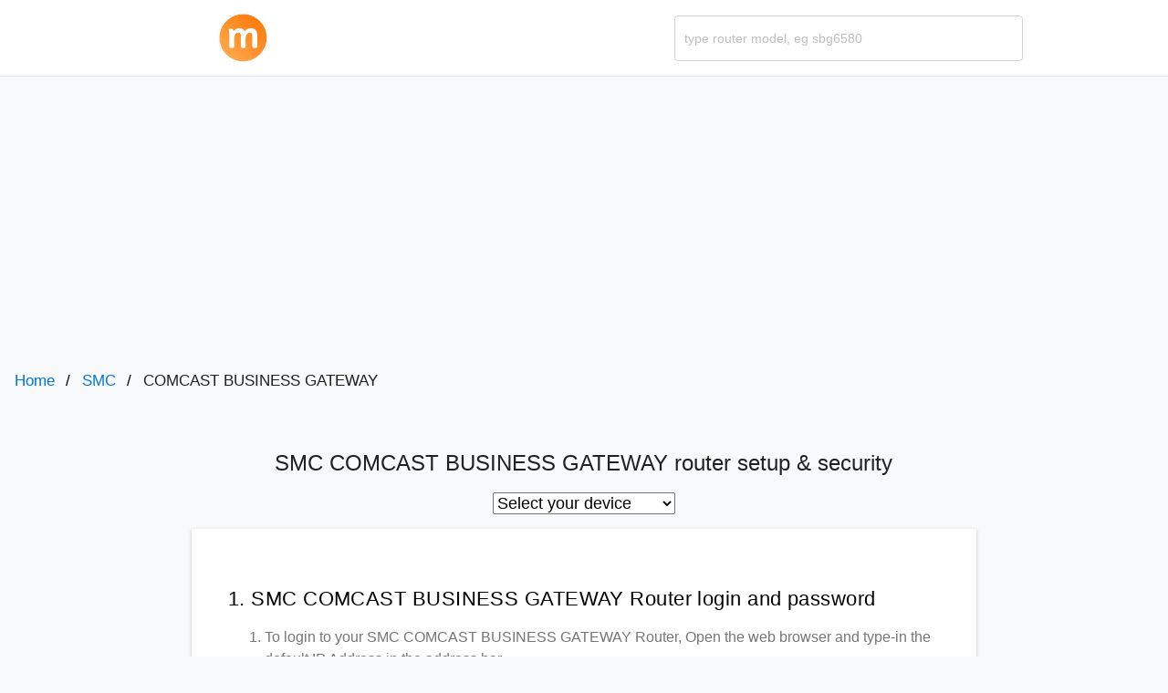

--- FILE ---
content_type: text/html; charset=utf-8
request_url: https://modemly.com/SMC-COMCAST-BUSINESS-GATEWAY-router-setup
body_size: 8325
content:

<!DOCTYPE html>
<html lang="en">
<head>
<meta charset="utf-8">
<meta http-equiv="X-UA-Compatible" content="IE=edge">
<meta name="viewport" content="width=device-width, initial-scale=1.0, minimum-scale=1.0">
<meta property="og:locale" content="en_US" />
<meta property="og:type" content="article" />
<meta property="og:site_name" content="modemly" />
    <title>SMC COMCAST BUSINESS GATEWAY Router Login and Password</title>
    <link rel="canonical" href="https://modemly.com/SMC-COMCAST-BUSINESS-GATEWAY-router-setup" />
    <meta property="og:title" content="SMC COMCAST BUSINESS GATEWAY Router login and password" />
    <meta property="og:description" content="SMC COMCAST BUSINESS GATEWAY Login Steps: launch your browser and goto IP Address , type in the default username and the default password as shown in this page to login" />
    <meta name="description" content="SMC COMCAST BUSINESS GATEWAY Login Steps: launch your browser and goto IP Address , type in the default username and the default password as shown in this page to login" />
    <meta property="og:image" content="https://cdn.modemly.com/login-page/SMC-COMCAST-BUSINESS-GATEWAY-router-setup.jpg" />
    <meta property="og:url" content="https://modemly.com/SMC-COMCAST-BUSINESS-GATEWAY-router-setup" />
    <meta name="keywords" content="SMC COMCAST BUSINESS GATEWAY Router default login and password, IP Address, Router Reset" />
<meta name="mobile-web-app-capable" content="yes">
<link rel="icon" sizes="192x192" href="https://modemly.com/images/white.png">
<meta name="apple-mobile-web-app-capable" content="yes">
<meta name="apple-mobile-web-app-status-bar-style" content="black">
<link rel="apple-touch-icon" href="https://modemly.com/images/white.png">
<meta name="twitter:card" content="summary_large_image">
<meta name="twitter:domain" content="https://modemly.com">
<link rel="shortcut icon" href="https://modemly.com/images/white.png">
<link rel="stylesheet" href="/css/modmV5.css">
<script async src="https://pagead2.googlesyndication.com/pagead/js/adsbygoogle.js?client=ca-pub-7302832656796022"
     crossorigin="anonymous"></script>
</head>

<body class="mdl-demo mdl-color--grey-100 mdl-base">
<div class="mdl-layout mdl-js-layout mdl-layout--fixed-header">
    <header id="qr" class="mdl-layout__header mdl-layout__header--scroll mdl-color--primary">
    <div class="mdl-layout__header-row">
        <div class="hdrbtn mdl-layout--large-screen-only mdl-layout__title mdl-cell mdl-cell--2-col"> </div>
        <div class="mdl-layout--large-screen-only">
            <a href="/"><img src="https://modemly.com/images/white.png" class="logo" style="max-width:53px; height:auto" width="53" height="53" alt="Modemly" /></a>
        </div>
        <div class="hdrbtn mdl-layout--large-screen-only mdl-layout__title mdl-cell mdl-cell--1-col"> </div>
        <div class="mdlwidthadjust mdl-layout__title mdl-cell mdl-cell--3-col" style="text-align: right;">
            <input class="mdl-textfield__input" type="text" id="autoComplete01" aria-label="Router Search Bar" placeholder="type router model, eg sbg6580">
        </div>
    </div>
</header>
<main class="mdl-layout__content">

<ul class="breadcrumb">
  <li><a href="/">Home</a></li>
  <li><a href="/login-to-SMC">SMC</a></li>
  <li>COMCAST BUSINESS GATEWAY</li>
</ul>

<div class="mdl-grid">
    <div class="mdl-cell mdl-cell--1-col"></div>
    <div class="mdl-cell mdl-cell--10-col" style="text-align:center">
         <h1 id="security-checklist" data-text="Security Checklist" tabindex="0">SMC COMCAST BUSINESS GATEWAY router setup & security</h1>
         <select onchange="this.options[this.selectedIndex].value && (window.location = this.options[this.selectedIndex].value);" style="font-size: 18px; max-width:200px">
            <option value="">Select your device</option>
            <option value="https://modemly.com/SMC-2804wbr-router-setup">2804wbr</option>
            <option value="https://modemly.com/SMC-7004VBR-V2-router-setup">7004VBR V.2</option>
            <option value="https://modemly.com/SMC-7008ABR-router-setup">7008ABR</option>
            <option value="https://modemly.com/SMC-7901W-BRA-router-setup">7901W BRA</option>
            <option value="https://modemly.com/SMC-8014-Comcast-router-setup">8014 Comcast</option>
            <option value="https://modemly.com/SMC-BARRICADE-7004-AWBR-router-setup">BARRICADE 7004 AWBR</option>
            <option value="https://modemly.com/SMC-Barricade-7004ABR-router-setup">Barricade 7004ABR</option>
            <option value="https://modemly.com/SMC-Barricade-7004VBR-V2-router-setup">Barricade 7004VBR V.2</option>
            <option value="https://modemly.com/SMC-Barricade-7004VWBR-router-setup">Barricade 7004VWBR</option>
            <option value="https://modemly.com/SMC-Barricade-Routers-router-setup">Barricade Routers</option>
            <option value="https://modemly.com/SMC-COMCAST-BUSINESS-GATEWAY-router-setup">COMCAST BUSINESS GATEWAY</option>
            <option value="https://modemly.com/SMC-D3CM1604-router-setup">D3CM1604</option>
            <option value="https://modemly.com/SMC-D3G0804W-router-setup">D3G0804W</option>
            <option value="https://modemly.com/SMC-SMC-7904BRA-router-setup">SMC 7904BRA</option>
            <option value="https://modemly.com/SMC-SMC2552W-G2-router-setup">SMC2552W-G2</option>
            <option value="https://modemly.com/SMC-SMC2755W-router-setup">SMC2755W</option>
            <option value="https://modemly.com/SMC-SMC2804WBR-router-setup">SMC2804WBR</option>
            <option value="https://modemly.com/SMC-SMC2870W-router-setup">SMC2870W</option>
            <option value="https://modemly.com/SMC-SMC7004ABR-router-setup">SMC7004ABR</option>
            <option value="https://modemly.com/SMC-SMC7004VBR-router-setup">SMC7004VBR</option>
            <option value="https://modemly.com/SMC-SMC7004VWBR-router-setup">SMC7004VWBR</option>
            <option value="https://modemly.com/SMC-SMC7008ABR-router-setup">SMC7008ABR</option>
            <option value="https://modemly.com/SMC-SMC7008BR-router-setup">SMC7008BR</option>
            <option value="https://modemly.com/SMC-SMC7401BRA-router-setup">SMC7401BRA</option>
            <option value="https://modemly.com/SMC-SMC7804WBRB-router-setup">SMC7804WBRB</option>
            <option value="https://modemly.com/SMC-SMC7901BRA-A2-router-setup">SMC7901BRA-A2</option>
            <option value="https://modemly.com/SMC-SMC7901BRA2-router-setup">SMC7901BRA2</option>
            <option value="https://modemly.com/SMC-SMC7901WBRA2-router-setup">SMC7901WBRA2</option>
            <option value="https://modemly.com/SMC-SMC7904BRA-router-setup">SMC7904BRA</option>
            <option value="https://modemly.com/SMC-SMC7904BRA2-router-setup">SMC7904BRA2</option>
            <option value="https://modemly.com/SMC-SMC7904WBRA-N-router-setup">SMC7904WBRA-N</option>
            <option value="https://modemly.com/SMC-SMC7904WBRA2-router-setup">SMC7904WBRA2</option>
            <option value="https://modemly.com/SMC-SMC7904WBRA4-router-setup">SMC7904WBRA4</option>
            <option value="https://modemly.com/SMC-SMC7904WBRAS-N-router-setup">SMC7904WBRAS-N</option>
            <option value="https://modemly.com/SMC-SMC8014-CCR-router-setup">SMC8014-CCR</option>
            <option value="https://modemly.com/SMC-SMC8014W-G-router-setup">SMC8014W-G</option>
            <option value="https://modemly.com/SMC-SMC8014WG-router-setup">SMC8014WG</option>
            <option value="https://modemly.com/SMC-SMC8014WG-TWC-router-setup">SMC8014WG-TWC</option>
            <option value="https://modemly.com/SMC-SMC8014WN-router-setup">SMC8014WN</option>
            <option value="https://modemly.com/SMC-SMCBR14UP-router-setup">SMCBR14UP</option>
            <option value="https://modemly.com/SMC-SMCBR14VPN-router-setup">SMCBR14VPN</option>
            <option value="https://modemly.com/SMC-SMCD3G-CCR-router-setup">SMCD3G-CCR</option>
            <option value="https://modemly.com/SMC-SMCD3GN-router-setup">SMCD3GN</option>
            <option value="https://modemly.com/SMC-SMCD3GN2-RES-router-setup">SMCD3GN2-RES</option>
            <option value="https://modemly.com/SMC-SMCD3GNV-router-setup">SMCD3GNV</option>
            <option value="https://modemly.com/SMC-SMCD3GNV-Comcast-router-setup">SMCD3GNV (Comcast)</option>
            <option value="https://modemly.com/SMC-SMCE21011-router-setup">SMCE21011</option>
            <option value="https://modemly.com/SMC-SMCG3G-CCR-router-setup">SMCG3G-CCR</option>
            <option value="https://modemly.com/SMC-SMCWBR-14N-router-setup">SMCWBR-14N</option>
            <option value="https://modemly.com/SMC-SMCWBR14-3GN-router-setup">SMCWBR14-3GN</option>
            <option value="https://modemly.com/SMC-SMCWBR14-G-router-setup">SMCWBR14-G</option>
            <option value="https://modemly.com/SMC-SMCWBR14-G2-router-setup">SMCWBR14-G2</option>
            <option value="https://modemly.com/SMC-SMCWBR14-G2-EU-router-setup">SMCWBR14-G2-EU</option>
            <option value="https://modemly.com/SMC-SMCWBR14-GM-router-setup">SMCWBR14-GM</option>
            <option value="https://modemly.com/SMC-SMCWBR14-N-router-setup">SMCWBR14-N</option>
            <option value="https://modemly.com/SMC-SMCWBR14-N2-router-setup">SMCWBR14-N2</option>
            <option value="https://modemly.com/SMC-SMCWBR14-N5-router-setup">SMCWBR14-N5</option>
            <option value="https://modemly.com/SMC-SMCWBR14S-3GN-router-setup">SMCWBR14S-3GN</option>
            <option value="https://modemly.com/SMC-SMCWBR14S-N2-router-setup">SMCWBR14S-N2</option>
            <option value="https://modemly.com/SMC-SMCWBR14S-N3-router-setup">SMCWBR14S-N3</option>
            <option value="https://modemly.com/SMC-SMCWBR14S-N4-router-setup">SMCWBR14S-N4</option>
            <option value="https://modemly.com/SMC-SMCWBR14S-N5-router-setup">SMCWBR14S-N5</option>
            <option value="https://modemly.com/SMC-SMCWBR14T-G-router-setup">SMCWBR14T-G</option>
            <option value="https://modemly.com/SMC-SMCWEB-N-router-setup">SMCWEB-N</option>
            <option value="https://modemly.com/SMC-SMCWEBS-N-router-setup">SMCWEBS-N</option>
            <option value="https://modemly.com/SMC-SMCWEBT-G-router-setup">SMCWEBT-G</option>
            <option value="https://modemly.com/SMC-SMCWGBR14-N-router-setup">SMCWGBR14-N</option>
            <option value="https://modemly.com/SMC-SMCWHSG44G-router-setup">SMCWHSG44G</option>
            <option value="https://modemly.com/SMC-SMCWUSBS-N3-router-setup">SMCWUSBS-N3</option>
            <option value="https://modemly.com/SMC-WiFi-Router-router-setup">WiFi Router</option>
         </select>
   </div>
    <div class="mdl-cell mdl-cell--1-col"></div>
</div>

<section class="section--center mdl-grid mdl-grid--no-spacing mdl-shadow--2dp">
    <div class="mdl-card mdl-cell mdl-cell--12-col">
        <div class="mdl-card__supporting-text">
            <h2 id="ip-address" data-text="IP Address" tabindex="0" class="mdl-color-text--black mdl-card__headernav">1. SMC COMCAST BUSINESS GATEWAY Router login and password</h2>
            <ol class="fsnip"> 
               <li>To login to your SMC COMCAST BUSINESS GATEWAY Router, Open the web browser and type-in the default IP Address <a href="http://" target="_blank" rel="noopener"><b></b></a> in the address bar</li>
               <li>You should now see the router login page with 2 text fields where you can type a username and a password</li> 
               <li>The default username for your SMC COMCAST BUSINESS GATEWAY router is <b>cusadmin</b> and the default password is <b>highspeed</b></li>
               <li>Hit "Login" and you should see the SMC COMCAST BUSINESS GATEWAY router control panel</li> 
            </ol>
            <img style="max-width:85%; height:auto; display: block; margin-left:auto; margin-right:auto; padding-bottom:20px;" src="https://cdn.modemly.com/login-page/SMC-COMCAST-BUSINESS-GATEWAY-router-setup.jpg" alt="SMC COMCAST BUSINESS GATEWAY router default login" title="SMC COMCAST BUSINESS GATEWAY router default login" width="464" height="308">
            <p>(Remember, you must be at home and connected to home WiFi to do this)</p>
            <p>And no need to get your breathing rates high in case you have changed the username / password of SMC COMCAST BUSINESS GATEWAY and forgot them, as you can just <a href="#reset">reset the SMC COMCAST BUSINESS GATEWAY router</a> by press-and-hold the reset button with a clip for about 15 seconds.</p>
            <br />
            <h3>SMC COMCAST BUSINESS GATEWAY Quick links:</h3>
               <p>Try one of these most Common IP Addresses</p>
               <ul>
                  <li><a href="http://192.168.1.1" target="_blank" id="router-internal-ip-address-1" rel="noopener">192.168.1.1</a></li>
                  <li><a href="http://192.168.1.2" target="_blank" id="router-internal-ip-address-2" rel="noopener">192.168.1.2</a></li>
                  <li><a href="http://192.168.0.1" target="_blank" id="router-internal-ip-address-3" rel="noopener">192.168.0.1</a></li>
                  <li><a href="http://192.168.1.254" target="_blank" id="router-internal-ip-address-4" rel="noopener">192.168.1.254</a></li>
                  <li><a href="http://192.168.10.1" target="_blank" id="router-internal-ip-address-5" rel="noopener">192.168.10.1</a></li>
                  <li><a href="http://192.168.100.1" target="_blank" id="router-internal-ip-address-6" rel="noopener">192.168.100.1</a></li>
               </ul>

               <br />
               <table class="mdl-data-table mdl-js-data-table mdl-data-table--selectable mdl-cell--12-col">
                  <tbody>
                     <tr>
                           <td class="mdl-data-table__cell--non-numeric">Default username for SMC COMCAST BUSINESS GATEWAY:</td>
                           <td id="u1" class="mdl-data-table__cell--non-numeric">cusadmin</td>
                           <td class="mdl-data-table__cell--non-numeric">  <a href="javascript:void(0);" onclick="fnCopy('u1','btn1');" class="mdl-button mdl-color--yellow-300" id="btn1">COPY</a>  </td>
                     </tr>
                     <tr>
                           <td class="mdl-data-table__cell--non-numeric">Default password for SMC COMCAST BUSINESS GATEWAY:</td>
                           <td id="p1" class="mdl-data-table__cell--non-numeric">highspeed</td>
                           <td class="mdl-data-table__cell--non-numeric">  <a href="javascript:void(0);" onclick="fnCopy('p1','btn2');" class="mdl-button mdl-color--yellow-300" id="btn2">COPY</a>  </td>
                     </tr>
                  </tbody>
               </table> 
            
            </div>
    </div>
</section>

<div class="mdl-grid">
   <div class="mdl-cell mdl-cell--2-col"></div>
   <div class="mdl-cell mdl-cell--8-col" style="text-align:center">
      <p>Is this not your router model ? <a href="/">Search your router</a></p>
   </div>
   <div class="mdl-cell mdl-cell--2-col"></div>
</div>

<section class="section--center mdl-grid mdl-grid--no-spacing mdl-shadow--2dp">
   <div class="mdl-card mdl-cell mdl-cell--12-col">
      <div class="mdl-card__supporting-text mdl-grid mdl-grid--no-spacing">
         <h2 id="router-login-password" data-text="Router Login Password" tabindex="0" class="mdl-color-text--black mdl-card__headernav">2.Change SMC COMCAST BUSINESS GATEWAY Default Login and Password</h2>
         <p>Since security of a network is vital, the first and foremost task is to change the SMC COMCAST BUSINESS GATEWAY router Default Login and Password to something more personal and secure.</p>
         <div>
            
            <p>SMC COMCAST BUSINESS GATEWAY Router Password Tips:</p>
         </div>

         <div class="mdl-grid mdl-grid--no-spacing">
            <div class="section__circle-container mdl-cell mdl-cell--2-col mdl-cell--1-col-phone">
                <div class="section__circle-container__circle mdl-color--light-green-A100"></div>
            </div>
            <div class="section__text mdl-cell mdl-cell--10-col-desktop mdl-cell--6-col-tablet mdl-cell--3-col-phone">
                <h3>Choose a complex and hard-to-guess password for your SMC which only you can remember</h3>
                <p>It should be something personal, like &ilostmyvirginity@30, so that you'll never forget it. Ever</p>
            </div>
            <div class="section__circle-container mdl-cell mdl-cell--2-col mdl-cell--1-col-phone">
                <div class="section__circle-container__circle mdl-color--teal-100"></div>
            </div>
            <div class="section__text mdl-cell mdl-cell--10-col-desktop mdl-cell--6-col-tablet mdl-cell--3-col-phone">
                <h3>Protect it</h3>
                <p>The amount of protection directly depends on the password complexity, and the effort taken to protect that password on your SMC COMCAST BUSINESS GATEWAY router.</p>
            </div>
            <div class="section__circle-container mdl-cell mdl-cell--2-col mdl-cell--1-col-phone">
                <div class="section__circle-container__circle mdl-color--yellow"></div>
            </div>
            <div class="section__text mdl-cell mdl-cell--10-col-desktop mdl-cell--6-col-tablet mdl-cell--3-col-phone">
                <h3>Usability first</h3>
                <p>Give Password for your SMC COMCAST BUSINESS GATEWAY router that you can remember (usability first). Of course, you can build a strong hash password with special characters, numbers, Greek, and Latin. But ultimately you'll end up writing it on a sticky and putting it on the router, which defeats the purpose. Here is an example $lasttriptovegas0916</p>
            </div>
         </div>
         <p>You did good so far. Now consider ⭐ <strong>Bookmarking this page</strong>. It always helps.</p>
      </div>
   </div>
</section>

<section class="section--center mdl-grid mdl-grid--no-spacing mdl-shadow--2dp">
   <div class="mdl-card mdl-cell mdl-cell--12-col">
      <div class="mdl-card__supporting-text">
         <h2 id="wifi-password" data-text="Change WiFi Password" tabindex="0" class="mdl-color-text--black mdl-card__headernav">3.Change SMC COMCAST BUSINESS GATEWAY Default WiFi name (SSID) and WiFi Password and enable Network Encryption</h2>
         <p>Another small suggestion (as it has no impact on security), is to change the SMC COMCAST BUSINESS GATEWAY Default WiFi name (SSID) as it will make it more obvious for others to know which network they are connecting to.</p>
         
         <p>Look for Network Name (SSID), this is the WiFi name of your SMC COMCAST BUSINESS GATEWAY Router. Do not use your name, home address, or other personal information (since this isn’t a Facebook status!) in the SSID name. (No Mr.Paul&Princy) A few funny WiFi name suggestions: I’m cheating on my WiFi!, FBI Surveillance Van #594 (scares away stupid criminals), Lord of the Pings ...</p>
         <p>Once you enter the name for your network, you have to enable WPA2-PSK encryption on your SMC COMCAST BUSINESS GATEWAY router. That’s the strongest encryption standard available for home networks.</p>
         <p>Enter a new WPA Pre-Shared Key / WiFi Password – this is the password that you will use to connect to your home WiFi. Keep it to 16-20 characters (please!) don’t use the same password that you used for SMC COMCAST BUSINESS GATEWAY router login!</p>
         <p>🤓 Geek out your guests. Print a <a href="https://modemly.com/qrcode" target="_blank">Free WiFi QR Code Sticker</a> for your fridge now</p>
      </div>
   </div>
</section>

<section class="section--center mdl-grid mdl-grid--no-spacing mdl-shadow--2dp">
   <div class="mdl-card mdl-cell mdl-cell--12-col">
      <div class="mdl-card__supporting-text">
         <h2 id="firmware-update" data-text="Firmware Update" tabindex="0" class="mdl-color-text--black mdl-card__headernav">4.Update router firmware in SMC COMCAST BUSINESS GATEWAY and turn on Automatic Updates</h2>
         <p>Router software often contains critical bugs and security vulnerabilities; Check if your router has known vulnerabilities</p><a href="https://modemly.com/m1/pulse" target="_blank" class="mdl-button mdl-js-button mdl-button--raised mdl-js-ripple-effect mdl-color--yellow-300" style="margin-bottom: 20px;">Check - SMC COMCAST BUSINESS GATEWAY</a> 
         <p>Its important that you turn on <b>Automatic Firmware updates</b> and always keep your SMC COMCAST BUSINESS GATEWAY router up-to-date. To turn on Automatic updates, Login to your SMC COMCAST BUSINESS GATEWAY router and look for the section which contains Automatic updates and turn it "ON"</p>
            
         <p>And even if the router has auto-update, check every now and then to make sure it is actually working, and the router firmware is up-to-date. If your router manufacturer hasn't released any updates to the firmware in the past 3-5 years, consider upgrading to a "newer" router</p>
      </div>
   </div>
</section>

<section class="section--center mdl-grid mdl-grid--no-spacing mdl-shadow--2dp">
   <div class="mdl-card mdl-cell mdl-cell--12-col">
      <div class="mdl-card__supporting-text mdl-grid mdl-grid--no-spacing">
         <h2 id="troubleshooting" data-text="Troubleshooting" tabindex="0" class="mdl-color-text--black mdl-cell mdl-cell--12-col mdl-card__headernav">SMC COMCAST BUSINESS GATEWAY Router Reset instructions</h2>
         <div class="section__text mdl-cell mdl-cell--10-col-desktop mdl-cell--6-col-tablet mdl-cell--3-col-phone">
            <h3 id="reset" data-text="Reset Router" tabindex="0">How to Reset the SMC COMCAST BUSINESS GATEWAY Router To Factory Default</h3>
            <p>To reset SMC COMCAST BUSINESS GATEWAY router,</p>
            <ol>
                <li>Turn on the SMC COMCAST BUSINESS GATEWAY router</li>
                <li>Look for the reset button. Few routers have a tiny hole and few others have a reset button.</li>
                <li>Press the <b>Factory reset button</b> with a straightened paperclip pin or something that gets through the tiny hole, and hold it for about 15 seconds! (till you see all the lights flashing)</li>
                <li>The SMC COMCAST BUSINESS GATEWAY router will reboot automatically. the unit has been reset and is ready to use. You can start from <a href="#ip-address">Step 1</a> in this guide to set it up.</li>
            </ol>
         </div>
         <div class="section__text mdl-cell mdl-cell--10-col-desktop mdl-cell--6-col-tablet mdl-cell--3-col-phone">
            <h3><br />SMC COMCAST BUSINESS GATEWAY Password Does not Work</h3>
            <p>Passwords find a way to not work! Or, in most cases, users find a way to forget them! In either case, look up the <a href="#reset">How to Reset the SMC COMCAST BUSINESS GATEWAY Router To Default Settings</a> section </p>
         </div>
         <div class="section__text mdl-cell mdl-cell--10-col-desktop mdl-cell--6-col-tablet mdl-cell--3-col-phone">
            <h3>Forgot Password for SMC COMCAST BUSINESS GATEWAY Router</h3>
            <p>Incase if you have changed the default username and password of SMC COMCAST BUSINESS GATEWAY and forgot it, please see <a href="#reset">How to Reset the SMC COMCAST BUSINESS GATEWAY Router To Default Settings</a> section</p>
         </div>
      </div>
   </div>
</section>

<section class="section--center mdl-grid mdl-grid--no-spacing mdl-shadow--2dp">
   <div class="mdl-card mdl-cell mdl-cell--12-col">
      <div class="mdl-card__supporting-text mdl-grid mdl-grid--no-spacing">
         <h2 id="boost-wifi" data-text="Boost WiFi" tabindex="0" class="mdl-color-text--black mdl-cell mdl-cell--12-col mdl-card__headernav">How to boost SMC COMCAST BUSINESS GATEWAY WiFi and fix connectivity issues</h2>
         <div class="section__text mdl-cell mdl-cell--10-col-desktop mdl-cell--6-col-tablet mdl-cell--3-col-phone">
            <h3><br />1.Place the SMC COMCAST BUSINESS GATEWAY in a perfect spot</h3>
            <p>The perfect spot does it all; be it romance or your router! To avail the best signal and network connectivity, make sure you keep your SMC COMCAST BUSINESS GATEWAY router visible and not facing the wall or behind the curtains</p>
         </div>
         <div class="section__text mdl-cell mdl-cell--10-col-desktop mdl-cell--6-col-tablet mdl-cell--3-col-phone">
            <h3 id="wifi-channels" data-text="WiFi Channels" tabindex="0">2.Find a Good Wireless Channel Instead of Auto on your SMC COMCAST BUSINESS GATEWAY router</h3>
            <p>Auto-channels might fail you once in a while; believe that you’re smarter than the SMC router! Find a seamless wireless channel instead of what the router finds automatically. This would ensure that your signal doesn't interfere with that of your neighbors.</p>
            <p>If you’re running a Windows-based PC, you can see what channels neighboring Wi-Fi networks are using.</p> 
                <ul>
                    <li>Press Start > type “cmd”. Open Command prompt</li>
                    <li>In command prompt type <b>netsh wlan show all</b></li>
                </ul>
            <p>You will see a list of all wireless networks and the channels being used in your vicinity. instead of using “Auto” for the control channel, Pick the channel that has the lowest interference</p>
         </div>
         <div class="section__text mdl-cell mdl-cell--10-col-desktop mdl-cell--6-col-tablet mdl-cell--3-col-phone">
            <h3>3.Check the frequency of SMC COMCAST BUSINESS GATEWAY</h3>
            <p>Check if SMC COMCAST BUSINESS GATEWAY has dual-band, the most commonly used band would be 2.4GHz; however, switching to 5GHz would bring out better results! It depends on your device though; if you’re running an old lad, you might have to switch back to the conventional</p>
         </div>
         <div class="section__text mdl-cell mdl-cell--10-col-desktop mdl-cell--6-col-tablet mdl-cell--3-col-phone">
            <h3>4.Hardwire gaming consoles / media streamers into your SMC COMCAST BUSINESS GATEWAY instead of WiFi</h3>
            <p>Gaming consoles/media streamers work better when connected through Ethernet cable of SMC COMCAST BUSINESS GATEWAY; in fact, as you might not be moving your TV all over the house, why connect it to the Wi-Fi at all? The Gaming consoles / video streaming devices flood the network with data. This means that if possible, you should consider hardwire (using Ethernet cable) the devices that tend to consume a lot of bandwidth. Although this can sort of defeat the purpose of having wireless networks, it can actually help your overall network speed of SMC COMCAST BUSINESS GATEWAY if you can hardwire the bandwidth hogs.</p>
         </div>
         <div class="section__text mdl-cell mdl-cell--10-col-desktop mdl-cell--6-col-tablet mdl-cell--3-col-phone">
            <h3>5. Reboot SMC COMCAST BUSINESS GATEWAY on schedule</h3>
            <p>Here's something important to note! On schedule, folks, reboot your SMC COMCAST BUSINESS GATEWAY router! Though routers are built to constantly be running at all times, simple tweaks like regular power cycling (a fancy way of saying, unplugging the power cord and shoving it back up) helps with most issues. Rebooting your SMC COMCAST BUSINESS GATEWAY can fix Internet connection problems, improve slow moving connections, and resolve wireless issues altogether. Try unplugging your SMC modem on a quarterly basis to stay proactive (Never reset; always reboot router)</p>
         </div>
      </div>
   </div>
</section>

<section class="section--center mdl-grid mdl-grid--no-spacing mdl-shadow--2dp">
   <div class="mdl-card mdl-cell mdl-cell--12-col">
      <div class="mdl-card__supporting-text mdl-grid mdl-grid--no-spacing">
         <h2 id="router-brands" data-text="router-brands" tabindex="0" class="mdl-color-text--black mdl-cell mdl-cell--12-col mdl-card__headernav">Popular Router Brands</h2>
         <div class="section__text mdl-cell mdl-cell--10-col-desktop mdl-cell--6-col-tablet mdl-cell--3-col-phone">
			<div class="letter-container">
				<div class="brand"><a href="/login-to-Tenda">Tenda Router Login</a></div>
				<div class="brand"><a href="/login-to-D--Link">D-Link Router Login</a></div>
				<div class="brand"><a href="/login-to-Linksys">Linksys Router Login</a></div>
				<div class="brand"><a href="/login-to-Netgear">Netgear Router Login</a></div>
				<div class="brand"><a href="/login-to-TP--Link">TP-Link Router Login</a></div>
				<div class="brand"><a href="/login-to-ASUS">ASUS Router Login</a></div>
				<div class="brand"><a href="/login-to-Arris">Arris Router Login</a></div>
				<div class="brand"><a href="/login-to-Comtrend">Comtrend Login</a></div>
				<div class="brand"><a href="/login-to-Cisco">Cisco Router Login</a></div>
				<div class="brand"><a href="/login-to-Belkin">Belkin Router Login</a></div>
			</div>
         </div>

         <div class="section__text mdl-cell mdl-cell--10-col-desktop mdl-cell--6-col-tablet mdl-cell--3-col-phone">
			<h2 id="Popular-IPs" data-text="Router IP typo" tabindex="0" class="mdl-color-text--black mdl-card__headernav">Popular IP Addresses</h2>
			<div class="letter-container">
				<div class="brand"><a href="/ipadrs-192-168-1-1">192.168.1.1</a></div>
				<div class="brand"><a href="/ipadrs-192-168-0-1">192.168.0</a></div>
				<div class="brand"><a href="/ipadrs-192-168-1-254">192.168.1.254</a></div>
				<div class="brand"><a href="/ipadrs-192-168-11-1">192.168.11.1</a></div>
				<div class="brand"><a href="/ipadrs-10-0-0-1">10 0 0 1</a></div>
				<div class="brand"><a href="/ipadrs-192-168-100-1">192.168 100.1 1</a></div>
				<div class="brand"><a href="/ipadrs-192-168-0-254">192.168.0.254</a></div>
				<div class="brand"><a href="/ipadrs-192-168-15-1">http 192.168.15.1</a></div>
				<div class="brand"><a href="/ipadrs-192-168-101-1">192.168.101.1</a></div>
				<div class="brand"><a href="/ipadrs-tplinkwifi-net">tplinkwifi.net</a></div>
			</div>         
		</div>

         <div class="section__text mdl-cell mdl-cell--10-col-desktop mdl-cell--6-col-tablet mdl-cell--3-col-phone">
            <h2 id="IPTypo" data-text="Router IP typo" tabindex="0" class="mdl-color-text--black mdl-card__headernav">Popular IP mispellings</h2>
			<div class="letter-container">
				<div class="brand"><a href="/ipadrs-10-0-0-0-1">10.0.0.0.1</a></div>
				<div class="brand"><a href="/ipadrs-192-168-0-l">192.168.0.l</a></div>
				<div class="brand"><a href="/ipadrs-192-168-o-1">192.168.o.1</a></div>
				<div class="brand"><a href="/ipadrs-192-168-l-1">192.168.l.1</a></div>
				<div class="brand"><a href="/ipadrs-192-168-l-l">192.168.l.l</a></div>
				<div class="brand"><a href="/ipadrs-192-168-l-254">192.168.l.254</a></div>
			</div>
			</div>
      </div>
   </div>
</section> <br /></div> 
</main>

<footer class="mdl-mega-footer">
  <div class="mdl-mega-footer__middle-section">
  
      <div class="mdl-mega-footer__drop-down-section">
      <h1 class="mdl-mega-footer__heading"></h1>
      <ul class="mdl-mega-footer__link-list">
        <li><a href="#"></a></li>
      </ul>
    </div>
	
    <div class="mdl-mega-footer__drop-down-section">
      <h1 class="mdl-mega-footer__heading">Academy</h1>
      <ul class="mdl-mega-footer__link-list">
        <li><a href="https://modemly.com/d/home-networking-course-for-beginners">Home Networking Course</a></li>
        <li><a href="https://modemly.com/d/">Community</a></li>
      </ul>
    </div>

    <div class="mdl-mega-footer__drop-down-section">
      <h1 class="mdl-mega-footer__heading">Tools</h1>
      <ul class="mdl-mega-footer__link-list">
        <li><a href="/qrcode">WiFi QR Code Generator</a></li>
        <li><a href="/m1/pulse">Router vulnerability database</a></li>
      </ul>
    </div>

    <div class="mdl-mega-footer__drop-down-section">
      <h1 class="mdl-mega-footer__heading">LINKS</h1>
      <ul class="mdl-mega-footer__link-list">
        <li><a href="https://modemly.com">Home</a></li>
        <li><a href="https://modemly.com/d/welcome-to-the-community">About us</a></li>
      </ul>
    </div>
  </div>
</footer>

<script src="/js/autoComplete.min.js"></script>

        <script type="application/ld+json">
            {
            "@context":"http://schema.org","@type":"Article","headline":"SMC COMCAST BUSINESS GATEWAY Router login and password","name":"How to login to SMC COMCAST BUSINESS GATEWAY","mainEntityOfPage":{"@type":"WebPage","id":"https://modemly.com/SMC-COMCAST-BUSINESS-GATEWAY-router-setup"},"image":{"@type":"ImageObject","url":"https://cdn.modemly.com/login-page/SMC-COMCAST-BUSINESS-GATEWAY-router-setup.jpg","width":464,"height":308},"author":{"@type":"Organization","name":"modemly","url":"https://modemly.com"},"publisher":{"@type":"Organization","name":"modemly","url":"https://modemly.com"},"description":"How to login to SMC COMCAST BUSINESS GATEWAY and make your home wifi Bulletproof from neighbours and hackers. Use the simple step-by-step checklist and take ultimate control over your home network!"
            }
        </script>
        <script type="application/ld+json">
        {
        "@context": "https://schema.org",
        "@type": "BreadcrumbList",
        "itemListElement": [{
            "@type": "ListItem",
            "position": 1,
            "name": "Home",
            "item": "https://modemly.com"
        },{
            "@type": "ListItem",
            "position": 2,
            "name": "SMC",
            "item": "https://modemly.com/login-to-SMC"
        },{
            "@type": "ListItem",
            "position": 3,
            "name": "COMCAST BUSINESS GATEWAY",
            "item": "https://modemly.com/SMC-COMCAST-BUSINESS-GATEWAY-router-setup"
        }]
        }
        </script>

    <script async>
        
        function fnCopy(inParm1, inParm2) {
            copyToClipboard2(document.getElementById(inParm1));
            document.getElementById(inParm2).innerText="COPIED";
        }

        function copyToClipboard2(element) {
            const textArea = document.createElement("textarea");
            textArea.style.position = "absolute";
            var rect = element.getBoundingClientRect();

            // top is at current height, to avoid causing a scroll on IE/Safari.
            var top =
                rect.top +
                ((document.documentElement && document.documentElement.scrollTop) ||
                    document.body.scrollTop);
            textArea.style.top = top + "px";
            textArea.style.left = "-100%"; // off screen
            textArea.style.width = "200px";
            textArea.textContent = element.textContent.trim();
            element.parentNode.appendChild(textArea);
            textArea.select();
            document.execCommand("copy");
            textArea.parentNode.removeChild(textArea);
        }

        function create_autocomplete(element) 
        {
            new autoComplete(
            {
                placeHolder: "type router model, eg sbg6580",
                threshold: 3,
                data: {
                        src: async (query) => {
                        try {
                            // Fetch Data from external Source
                            const source = await fetch(`/Home/ModemDrpdwn/?query=${query}`);
                            // Data is array of `Objects` | `Strings`
                            const data = await source.json();
                            return data;
                        } catch (error) {
                            return error;
                        }
                        }
                },
                selector: element,
                resultItem: {
                    highlight: {
                        render: true
                    }
                },
                events: {
                    input: {
                        selection: (event) => {
                            var selection = event.detail.selection.value;
                            if (selection.substring(0, 9) == 'Not found') { window.location.href = "/"; }
                            else {
                                selection = selection.replace(/\s+/g, '-') + "-router-setup";
                                selection = selection.replace(/[+.]/g, '');
                                window.location.href = "/" + selection;
                            }
                        }
                    }
                }
            }
            );
        };
        create_autocomplete("#autoComplete01");
</script>
<script defer src="https://static.cloudflareinsights.com/beacon.min.js/vcd15cbe7772f49c399c6a5babf22c1241717689176015" integrity="sha512-ZpsOmlRQV6y907TI0dKBHq9Md29nnaEIPlkf84rnaERnq6zvWvPUqr2ft8M1aS28oN72PdrCzSjY4U6VaAw1EQ==" data-cf-beacon='{"version":"2024.11.0","token":"338b6f63470943e2af54fadb1e41f62f","r":1,"server_timing":{"name":{"cfCacheStatus":true,"cfEdge":true,"cfExtPri":true,"cfL4":true,"cfOrigin":true,"cfSpeedBrain":true},"location_startswith":null}}' crossorigin="anonymous"></script>
</body>
</html>

--- FILE ---
content_type: text/html; charset=utf-8
request_url: https://www.google.com/recaptcha/api2/aframe
body_size: 264
content:
<!DOCTYPE HTML><html><head><meta http-equiv="content-type" content="text/html; charset=UTF-8"></head><body><script nonce="ph27xvY9Bd4s3saun7tpwg">/** Anti-fraud and anti-abuse applications only. See google.com/recaptcha */ try{var clients={'sodar':'https://pagead2.googlesyndication.com/pagead/sodar?'};window.addEventListener("message",function(a){try{if(a.source===window.parent){var b=JSON.parse(a.data);var c=clients[b['id']];if(c){var d=document.createElement('img');d.src=c+b['params']+'&rc='+(localStorage.getItem("rc::a")?sessionStorage.getItem("rc::b"):"");window.document.body.appendChild(d);sessionStorage.setItem("rc::e",parseInt(sessionStorage.getItem("rc::e")||0)+1);localStorage.setItem("rc::h",'1769229975521');}}}catch(b){}});window.parent.postMessage("_grecaptcha_ready", "*");}catch(b){}</script></body></html>